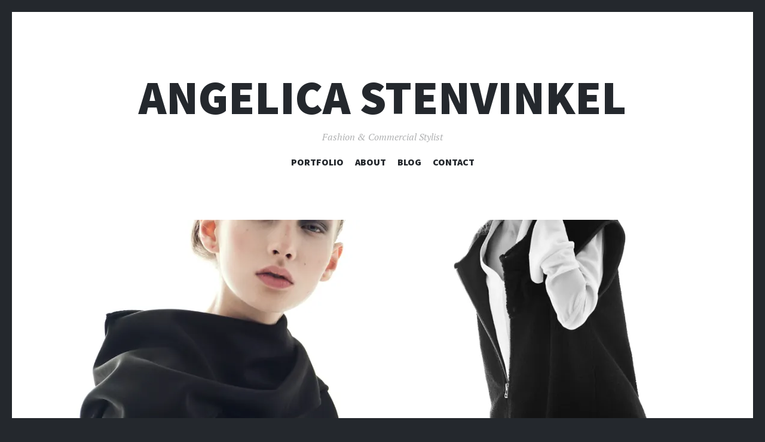

--- FILE ---
content_type: text/html; charset=UTF-8
request_url: http://angelica.stenvinkel.com/new-work-trixi/
body_size: 9025
content:
<!DOCTYPE html>
<html lang="en-US">
<head>
<meta charset="UTF-8">
<meta name="viewport" content="width=device-width, initial-scale=1">
<link rel="profile" href="http://gmpg.org/xfn/11">
<link rel="pingback" href="http://angelica.stenvinkel.com/xmlrpc.php">

<meta name='robots' content='index, follow, max-image-preview:large, max-snippet:-1, max-video-preview:-1' />
	<style>img:is([sizes="auto" i], [sizes^="auto," i]) { contain-intrinsic-size: 3000px 1500px }</style>
	
	<!-- This site is optimized with the Yoast SEO plugin v26.6 - https://yoast.com/wordpress/plugins/seo/ -->
	<title>Trixi  - Angelica Stenvinkel</title>
	<link rel="canonical" href="http://angelica.stenvinkel.com/new-work-trixi/" />
	<meta property="og:locale" content="en_US" />
	<meta property="og:type" content="article" />
	<meta property="og:title" content="Trixi  - Angelica Stenvinkel" />
	<meta property="og:description" content="Photographer Fredrik Augustsson Hairstylist Daniel Lugo Makeup &amp; styling by me" />
	<meta property="og:url" content="http://angelica.stenvinkel.com/new-work-trixi/" />
	<meta property="og:site_name" content="Angelica Stenvinkel" />
	<meta property="article:published_time" content="2013-10-22T19:42:02+00:00" />
	<meta property="article:modified_time" content="2013-10-23T15:51:26+00:00" />
	<meta property="og:image" content="https://i0.wp.com/angelica.stenvinkel.com/wp-content/uploads/2013/10/02.jpg?fit=1215%2C948" />
	<meta property="og:image:width" content="1215" />
	<meta property="og:image:height" content="948" />
	<meta property="og:image:type" content="image/jpeg" />
	<meta name="author" content="Angelica Stenvinkel" />
	<meta name="twitter:label1" content="Written by" />
	<meta name="twitter:data1" content="Angelica Stenvinkel" />
	<script type="application/ld+json" class="yoast-schema-graph">{"@context":"https://schema.org","@graph":[{"@type":"WebPage","@id":"http://angelica.stenvinkel.com/new-work-trixi/","url":"http://angelica.stenvinkel.com/new-work-trixi/","name":"Trixi - Angelica Stenvinkel","isPartOf":{"@id":"http://angelica.stenvinkel.com/#website"},"primaryImageOfPage":{"@id":"http://angelica.stenvinkel.com/new-work-trixi/#primaryimage"},"image":{"@id":"http://angelica.stenvinkel.com/new-work-trixi/#primaryimage"},"thumbnailUrl":"https://i0.wp.com/angelica.stenvinkel.com/wp-content/uploads/2013/10/02.jpg?fit=1215%2C948","datePublished":"2013-10-22T19:42:02+00:00","dateModified":"2013-10-23T15:51:26+00:00","author":{"@id":"http://angelica.stenvinkel.com/#/schema/person/5292fe99031553c61f80b5d32e0d7ee5"},"breadcrumb":{"@id":"http://angelica.stenvinkel.com/new-work-trixi/#breadcrumb"},"inLanguage":"en-US","potentialAction":[{"@type":"ReadAction","target":["http://angelica.stenvinkel.com/new-work-trixi/"]}]},{"@type":"ImageObject","inLanguage":"en-US","@id":"http://angelica.stenvinkel.com/new-work-trixi/#primaryimage","url":"https://i0.wp.com/angelica.stenvinkel.com/wp-content/uploads/2013/10/02.jpg?fit=1215%2C948","contentUrl":"https://i0.wp.com/angelica.stenvinkel.com/wp-content/uploads/2013/10/02.jpg?fit=1215%2C948","width":1215,"height":948},{"@type":"BreadcrumbList","@id":"http://angelica.stenvinkel.com/new-work-trixi/#breadcrumb","itemListElement":[{"@type":"ListItem","position":1,"name":"Home","item":"http://angelica.stenvinkel.com/"},{"@type":"ListItem","position":2,"name":"Trixi"}]},{"@type":"WebSite","@id":"http://angelica.stenvinkel.com/#website","url":"http://angelica.stenvinkel.com/","name":"Angelica Stenvinkel","description":"Fashion &amp; Commercial Stylist","potentialAction":[{"@type":"SearchAction","target":{"@type":"EntryPoint","urlTemplate":"http://angelica.stenvinkel.com/?s={search_term_string}"},"query-input":{"@type":"PropertyValueSpecification","valueRequired":true,"valueName":"search_term_string"}}],"inLanguage":"en-US"},{"@type":"Person","@id":"http://angelica.stenvinkel.com/#/schema/person/5292fe99031553c61f80b5d32e0d7ee5","name":"Angelica Stenvinkel","image":{"@type":"ImageObject","inLanguage":"en-US","@id":"http://angelica.stenvinkel.com/#/schema/person/image/","url":"https://secure.gravatar.com/avatar/4f3c1fc8eb4ede7132c48132ee19139a?s=96&d=mm&r=g","contentUrl":"https://secure.gravatar.com/avatar/4f3c1fc8eb4ede7132c48132ee19139a?s=96&d=mm&r=g","caption":"Angelica Stenvinkel"},"url":"http://angelica.stenvinkel.com/author/angelicastenvinkel/"}]}</script>
	<!-- / Yoast SEO plugin. -->


<link rel='dns-prefetch' href='//stats.wp.com' />
<link rel='dns-prefetch' href='//fonts.googleapis.com' />
<link rel='dns-prefetch' href='//v0.wordpress.com' />
<link rel='preconnect' href='//i0.wp.com' />
<link rel='preconnect' href='//c0.wp.com' />
<link rel="alternate" type="application/rss+xml" title="Angelica Stenvinkel &raquo; Feed" href="http://angelica.stenvinkel.com/feed/" />
<script type="text/javascript">
/* <![CDATA[ */
window._wpemojiSettings = {"baseUrl":"https:\/\/s.w.org\/images\/core\/emoji\/15.0.3\/72x72\/","ext":".png","svgUrl":"https:\/\/s.w.org\/images\/core\/emoji\/15.0.3\/svg\/","svgExt":".svg","source":{"concatemoji":"http:\/\/angelica.stenvinkel.com\/wp-includes\/js\/wp-emoji-release.min.js?ver=6.7.4"}};
/*! This file is auto-generated */
!function(i,n){var o,s,e;function c(e){try{var t={supportTests:e,timestamp:(new Date).valueOf()};sessionStorage.setItem(o,JSON.stringify(t))}catch(e){}}function p(e,t,n){e.clearRect(0,0,e.canvas.width,e.canvas.height),e.fillText(t,0,0);var t=new Uint32Array(e.getImageData(0,0,e.canvas.width,e.canvas.height).data),r=(e.clearRect(0,0,e.canvas.width,e.canvas.height),e.fillText(n,0,0),new Uint32Array(e.getImageData(0,0,e.canvas.width,e.canvas.height).data));return t.every(function(e,t){return e===r[t]})}function u(e,t,n){switch(t){case"flag":return n(e,"\ud83c\udff3\ufe0f\u200d\u26a7\ufe0f","\ud83c\udff3\ufe0f\u200b\u26a7\ufe0f")?!1:!n(e,"\ud83c\uddfa\ud83c\uddf3","\ud83c\uddfa\u200b\ud83c\uddf3")&&!n(e,"\ud83c\udff4\udb40\udc67\udb40\udc62\udb40\udc65\udb40\udc6e\udb40\udc67\udb40\udc7f","\ud83c\udff4\u200b\udb40\udc67\u200b\udb40\udc62\u200b\udb40\udc65\u200b\udb40\udc6e\u200b\udb40\udc67\u200b\udb40\udc7f");case"emoji":return!n(e,"\ud83d\udc26\u200d\u2b1b","\ud83d\udc26\u200b\u2b1b")}return!1}function f(e,t,n){var r="undefined"!=typeof WorkerGlobalScope&&self instanceof WorkerGlobalScope?new OffscreenCanvas(300,150):i.createElement("canvas"),a=r.getContext("2d",{willReadFrequently:!0}),o=(a.textBaseline="top",a.font="600 32px Arial",{});return e.forEach(function(e){o[e]=t(a,e,n)}),o}function t(e){var t=i.createElement("script");t.src=e,t.defer=!0,i.head.appendChild(t)}"undefined"!=typeof Promise&&(o="wpEmojiSettingsSupports",s=["flag","emoji"],n.supports={everything:!0,everythingExceptFlag:!0},e=new Promise(function(e){i.addEventListener("DOMContentLoaded",e,{once:!0})}),new Promise(function(t){var n=function(){try{var e=JSON.parse(sessionStorage.getItem(o));if("object"==typeof e&&"number"==typeof e.timestamp&&(new Date).valueOf()<e.timestamp+604800&&"object"==typeof e.supportTests)return e.supportTests}catch(e){}return null}();if(!n){if("undefined"!=typeof Worker&&"undefined"!=typeof OffscreenCanvas&&"undefined"!=typeof URL&&URL.createObjectURL&&"undefined"!=typeof Blob)try{var e="postMessage("+f.toString()+"("+[JSON.stringify(s),u.toString(),p.toString()].join(",")+"));",r=new Blob([e],{type:"text/javascript"}),a=new Worker(URL.createObjectURL(r),{name:"wpTestEmojiSupports"});return void(a.onmessage=function(e){c(n=e.data),a.terminate(),t(n)})}catch(e){}c(n=f(s,u,p))}t(n)}).then(function(e){for(var t in e)n.supports[t]=e[t],n.supports.everything=n.supports.everything&&n.supports[t],"flag"!==t&&(n.supports.everythingExceptFlag=n.supports.everythingExceptFlag&&n.supports[t]);n.supports.everythingExceptFlag=n.supports.everythingExceptFlag&&!n.supports.flag,n.DOMReady=!1,n.readyCallback=function(){n.DOMReady=!0}}).then(function(){return e}).then(function(){var e;n.supports.everything||(n.readyCallback(),(e=n.source||{}).concatemoji?t(e.concatemoji):e.wpemoji&&e.twemoji&&(t(e.twemoji),t(e.wpemoji)))}))}((window,document),window._wpemojiSettings);
/* ]]> */
</script>
<style id='wp-emoji-styles-inline-css' type='text/css'>

	img.wp-smiley, img.emoji {
		display: inline !important;
		border: none !important;
		box-shadow: none !important;
		height: 1em !important;
		width: 1em !important;
		margin: 0 0.07em !important;
		vertical-align: -0.1em !important;
		background: none !important;
		padding: 0 !important;
	}
</style>
<link rel='stylesheet' id='wp-block-library-css' href='https://c0.wp.com/c/6.7.4/wp-includes/css/dist/block-library/style.min.css' type='text/css' media='all' />
<link rel='stylesheet' id='mediaelement-css' href='https://c0.wp.com/c/6.7.4/wp-includes/js/mediaelement/mediaelementplayer-legacy.min.css' type='text/css' media='all' />
<link rel='stylesheet' id='wp-mediaelement-css' href='https://c0.wp.com/c/6.7.4/wp-includes/js/mediaelement/wp-mediaelement.min.css' type='text/css' media='all' />
<style id='jetpack-sharing-buttons-style-inline-css' type='text/css'>
.jetpack-sharing-buttons__services-list{display:flex;flex-direction:row;flex-wrap:wrap;gap:0;list-style-type:none;margin:5px;padding:0}.jetpack-sharing-buttons__services-list.has-small-icon-size{font-size:12px}.jetpack-sharing-buttons__services-list.has-normal-icon-size{font-size:16px}.jetpack-sharing-buttons__services-list.has-large-icon-size{font-size:24px}.jetpack-sharing-buttons__services-list.has-huge-icon-size{font-size:36px}@media print{.jetpack-sharing-buttons__services-list{display:none!important}}.editor-styles-wrapper .wp-block-jetpack-sharing-buttons{gap:0;padding-inline-start:0}ul.jetpack-sharing-buttons__services-list.has-background{padding:1.25em 2.375em}
</style>
<style id='classic-theme-styles-inline-css' type='text/css'>
/*! This file is auto-generated */
.wp-block-button__link{color:#fff;background-color:#32373c;border-radius:9999px;box-shadow:none;text-decoration:none;padding:calc(.667em + 2px) calc(1.333em + 2px);font-size:1.125em}.wp-block-file__button{background:#32373c;color:#fff;text-decoration:none}
</style>
<style id='global-styles-inline-css' type='text/css'>
:root{--wp--preset--aspect-ratio--square: 1;--wp--preset--aspect-ratio--4-3: 4/3;--wp--preset--aspect-ratio--3-4: 3/4;--wp--preset--aspect-ratio--3-2: 3/2;--wp--preset--aspect-ratio--2-3: 2/3;--wp--preset--aspect-ratio--16-9: 16/9;--wp--preset--aspect-ratio--9-16: 9/16;--wp--preset--color--black: #000000;--wp--preset--color--cyan-bluish-gray: #abb8c3;--wp--preset--color--white: #ffffff;--wp--preset--color--pale-pink: #f78da7;--wp--preset--color--vivid-red: #cf2e2e;--wp--preset--color--luminous-vivid-orange: #ff6900;--wp--preset--color--luminous-vivid-amber: #fcb900;--wp--preset--color--light-green-cyan: #7bdcb5;--wp--preset--color--vivid-green-cyan: #00d084;--wp--preset--color--pale-cyan-blue: #8ed1fc;--wp--preset--color--vivid-cyan-blue: #0693e3;--wp--preset--color--vivid-purple: #9b51e0;--wp--preset--gradient--vivid-cyan-blue-to-vivid-purple: linear-gradient(135deg,rgba(6,147,227,1) 0%,rgb(155,81,224) 100%);--wp--preset--gradient--light-green-cyan-to-vivid-green-cyan: linear-gradient(135deg,rgb(122,220,180) 0%,rgb(0,208,130) 100%);--wp--preset--gradient--luminous-vivid-amber-to-luminous-vivid-orange: linear-gradient(135deg,rgba(252,185,0,1) 0%,rgba(255,105,0,1) 100%);--wp--preset--gradient--luminous-vivid-orange-to-vivid-red: linear-gradient(135deg,rgba(255,105,0,1) 0%,rgb(207,46,46) 100%);--wp--preset--gradient--very-light-gray-to-cyan-bluish-gray: linear-gradient(135deg,rgb(238,238,238) 0%,rgb(169,184,195) 100%);--wp--preset--gradient--cool-to-warm-spectrum: linear-gradient(135deg,rgb(74,234,220) 0%,rgb(151,120,209) 20%,rgb(207,42,186) 40%,rgb(238,44,130) 60%,rgb(251,105,98) 80%,rgb(254,248,76) 100%);--wp--preset--gradient--blush-light-purple: linear-gradient(135deg,rgb(255,206,236) 0%,rgb(152,150,240) 100%);--wp--preset--gradient--blush-bordeaux: linear-gradient(135deg,rgb(254,205,165) 0%,rgb(254,45,45) 50%,rgb(107,0,62) 100%);--wp--preset--gradient--luminous-dusk: linear-gradient(135deg,rgb(255,203,112) 0%,rgb(199,81,192) 50%,rgb(65,88,208) 100%);--wp--preset--gradient--pale-ocean: linear-gradient(135deg,rgb(255,245,203) 0%,rgb(182,227,212) 50%,rgb(51,167,181) 100%);--wp--preset--gradient--electric-grass: linear-gradient(135deg,rgb(202,248,128) 0%,rgb(113,206,126) 100%);--wp--preset--gradient--midnight: linear-gradient(135deg,rgb(2,3,129) 0%,rgb(40,116,252) 100%);--wp--preset--font-size--small: 13px;--wp--preset--font-size--medium: 20px;--wp--preset--font-size--large: 36px;--wp--preset--font-size--x-large: 42px;--wp--preset--spacing--20: 0.44rem;--wp--preset--spacing--30: 0.67rem;--wp--preset--spacing--40: 1rem;--wp--preset--spacing--50: 1.5rem;--wp--preset--spacing--60: 2.25rem;--wp--preset--spacing--70: 3.38rem;--wp--preset--spacing--80: 5.06rem;--wp--preset--shadow--natural: 6px 6px 9px rgba(0, 0, 0, 0.2);--wp--preset--shadow--deep: 12px 12px 50px rgba(0, 0, 0, 0.4);--wp--preset--shadow--sharp: 6px 6px 0px rgba(0, 0, 0, 0.2);--wp--preset--shadow--outlined: 6px 6px 0px -3px rgba(255, 255, 255, 1), 6px 6px rgba(0, 0, 0, 1);--wp--preset--shadow--crisp: 6px 6px 0px rgba(0, 0, 0, 1);}:where(.is-layout-flex){gap: 0.5em;}:where(.is-layout-grid){gap: 0.5em;}body .is-layout-flex{display: flex;}.is-layout-flex{flex-wrap: wrap;align-items: center;}.is-layout-flex > :is(*, div){margin: 0;}body .is-layout-grid{display: grid;}.is-layout-grid > :is(*, div){margin: 0;}:where(.wp-block-columns.is-layout-flex){gap: 2em;}:where(.wp-block-columns.is-layout-grid){gap: 2em;}:where(.wp-block-post-template.is-layout-flex){gap: 1.25em;}:where(.wp-block-post-template.is-layout-grid){gap: 1.25em;}.has-black-color{color: var(--wp--preset--color--black) !important;}.has-cyan-bluish-gray-color{color: var(--wp--preset--color--cyan-bluish-gray) !important;}.has-white-color{color: var(--wp--preset--color--white) !important;}.has-pale-pink-color{color: var(--wp--preset--color--pale-pink) !important;}.has-vivid-red-color{color: var(--wp--preset--color--vivid-red) !important;}.has-luminous-vivid-orange-color{color: var(--wp--preset--color--luminous-vivid-orange) !important;}.has-luminous-vivid-amber-color{color: var(--wp--preset--color--luminous-vivid-amber) !important;}.has-light-green-cyan-color{color: var(--wp--preset--color--light-green-cyan) !important;}.has-vivid-green-cyan-color{color: var(--wp--preset--color--vivid-green-cyan) !important;}.has-pale-cyan-blue-color{color: var(--wp--preset--color--pale-cyan-blue) !important;}.has-vivid-cyan-blue-color{color: var(--wp--preset--color--vivid-cyan-blue) !important;}.has-vivid-purple-color{color: var(--wp--preset--color--vivid-purple) !important;}.has-black-background-color{background-color: var(--wp--preset--color--black) !important;}.has-cyan-bluish-gray-background-color{background-color: var(--wp--preset--color--cyan-bluish-gray) !important;}.has-white-background-color{background-color: var(--wp--preset--color--white) !important;}.has-pale-pink-background-color{background-color: var(--wp--preset--color--pale-pink) !important;}.has-vivid-red-background-color{background-color: var(--wp--preset--color--vivid-red) !important;}.has-luminous-vivid-orange-background-color{background-color: var(--wp--preset--color--luminous-vivid-orange) !important;}.has-luminous-vivid-amber-background-color{background-color: var(--wp--preset--color--luminous-vivid-amber) !important;}.has-light-green-cyan-background-color{background-color: var(--wp--preset--color--light-green-cyan) !important;}.has-vivid-green-cyan-background-color{background-color: var(--wp--preset--color--vivid-green-cyan) !important;}.has-pale-cyan-blue-background-color{background-color: var(--wp--preset--color--pale-cyan-blue) !important;}.has-vivid-cyan-blue-background-color{background-color: var(--wp--preset--color--vivid-cyan-blue) !important;}.has-vivid-purple-background-color{background-color: var(--wp--preset--color--vivid-purple) !important;}.has-black-border-color{border-color: var(--wp--preset--color--black) !important;}.has-cyan-bluish-gray-border-color{border-color: var(--wp--preset--color--cyan-bluish-gray) !important;}.has-white-border-color{border-color: var(--wp--preset--color--white) !important;}.has-pale-pink-border-color{border-color: var(--wp--preset--color--pale-pink) !important;}.has-vivid-red-border-color{border-color: var(--wp--preset--color--vivid-red) !important;}.has-luminous-vivid-orange-border-color{border-color: var(--wp--preset--color--luminous-vivid-orange) !important;}.has-luminous-vivid-amber-border-color{border-color: var(--wp--preset--color--luminous-vivid-amber) !important;}.has-light-green-cyan-border-color{border-color: var(--wp--preset--color--light-green-cyan) !important;}.has-vivid-green-cyan-border-color{border-color: var(--wp--preset--color--vivid-green-cyan) !important;}.has-pale-cyan-blue-border-color{border-color: var(--wp--preset--color--pale-cyan-blue) !important;}.has-vivid-cyan-blue-border-color{border-color: var(--wp--preset--color--vivid-cyan-blue) !important;}.has-vivid-purple-border-color{border-color: var(--wp--preset--color--vivid-purple) !important;}.has-vivid-cyan-blue-to-vivid-purple-gradient-background{background: var(--wp--preset--gradient--vivid-cyan-blue-to-vivid-purple) !important;}.has-light-green-cyan-to-vivid-green-cyan-gradient-background{background: var(--wp--preset--gradient--light-green-cyan-to-vivid-green-cyan) !important;}.has-luminous-vivid-amber-to-luminous-vivid-orange-gradient-background{background: var(--wp--preset--gradient--luminous-vivid-amber-to-luminous-vivid-orange) !important;}.has-luminous-vivid-orange-to-vivid-red-gradient-background{background: var(--wp--preset--gradient--luminous-vivid-orange-to-vivid-red) !important;}.has-very-light-gray-to-cyan-bluish-gray-gradient-background{background: var(--wp--preset--gradient--very-light-gray-to-cyan-bluish-gray) !important;}.has-cool-to-warm-spectrum-gradient-background{background: var(--wp--preset--gradient--cool-to-warm-spectrum) !important;}.has-blush-light-purple-gradient-background{background: var(--wp--preset--gradient--blush-light-purple) !important;}.has-blush-bordeaux-gradient-background{background: var(--wp--preset--gradient--blush-bordeaux) !important;}.has-luminous-dusk-gradient-background{background: var(--wp--preset--gradient--luminous-dusk) !important;}.has-pale-ocean-gradient-background{background: var(--wp--preset--gradient--pale-ocean) !important;}.has-electric-grass-gradient-background{background: var(--wp--preset--gradient--electric-grass) !important;}.has-midnight-gradient-background{background: var(--wp--preset--gradient--midnight) !important;}.has-small-font-size{font-size: var(--wp--preset--font-size--small) !important;}.has-medium-font-size{font-size: var(--wp--preset--font-size--medium) !important;}.has-large-font-size{font-size: var(--wp--preset--font-size--large) !important;}.has-x-large-font-size{font-size: var(--wp--preset--font-size--x-large) !important;}
:where(.wp-block-post-template.is-layout-flex){gap: 1.25em;}:where(.wp-block-post-template.is-layout-grid){gap: 1.25em;}
:where(.wp-block-columns.is-layout-flex){gap: 2em;}:where(.wp-block-columns.is-layout-grid){gap: 2em;}
:root :where(.wp-block-pullquote){font-size: 1.5em;line-height: 1.6;}
</style>
<link rel='stylesheet' id='illustratr-source-sans-pro-css' href='https://fonts.googleapis.com/css?family=Source+Sans+Pro%3A400%2C700%2C900%2C400italic%2C700italic%2C900italic&#038;subset=latin%2Clatin-ext' type='text/css' media='all' />
<link rel='stylesheet' id='illustratr-pt-serif-css' href='https://fonts.googleapis.com/css?family=PT+Serif%3A400%2C700%2C400italic%2C700italic&#038;subset=latin%2Clatin-ext' type='text/css' media='all' />
<link rel='stylesheet' id='illustratr-source-code-pro-css' href='https://fonts.googleapis.com/css?family=Source+Code+Pro' type='text/css' media='all' />
<link rel='stylesheet' id='genericons-css' href='https://c0.wp.com/p/jetpack/15.3.1/_inc/genericons/genericons/genericons.css' type='text/css' media='all' />
<link rel='stylesheet' id='illustratr-style-css' href='http://angelica.stenvinkel.com/wp-content/themes/illustratr/style.css?ver=6.7.4' type='text/css' media='all' />
<script type="text/javascript" src="https://c0.wp.com/c/6.7.4/wp-includes/js/jquery/jquery.min.js" id="jquery-core-js"></script>
<script type="text/javascript" src="https://c0.wp.com/c/6.7.4/wp-includes/js/jquery/jquery-migrate.min.js" id="jquery-migrate-js"></script>
<link rel="https://api.w.org/" href="http://angelica.stenvinkel.com/wp-json/" /><link rel="alternate" title="JSON" type="application/json" href="http://angelica.stenvinkel.com/wp-json/wp/v2/posts/1106" /><link rel="EditURI" type="application/rsd+xml" title="RSD" href="http://angelica.stenvinkel.com/xmlrpc.php?rsd" />
<meta name="generator" content="WordPress 6.7.4" />
<link rel='shortlink' href='http://angelica.stenvinkel.com/?p=1106' />
<link rel="alternate" title="oEmbed (JSON)" type="application/json+oembed" href="http://angelica.stenvinkel.com/wp-json/oembed/1.0/embed?url=http%3A%2F%2Fangelica.stenvinkel.com%2Fnew-work-trixi%2F" />
<link rel="alternate" title="oEmbed (XML)" type="text/xml+oembed" href="http://angelica.stenvinkel.com/wp-json/oembed/1.0/embed?url=http%3A%2F%2Fangelica.stenvinkel.com%2Fnew-work-trixi%2F&#038;format=xml" />
<style>[class*=" icon-oc-"],[class^=icon-oc-]{speak:none;font-style:normal;font-weight:400;font-variant:normal;text-transform:none;line-height:1;-webkit-font-smoothing:antialiased;-moz-osx-font-smoothing:grayscale}.icon-oc-one-com-white-32px-fill:before{content:"901"}.icon-oc-one-com:before{content:"900"}#one-com-icon,.toplevel_page_onecom-wp .wp-menu-image{speak:none;display:flex;align-items:center;justify-content:center;text-transform:none;line-height:1;-webkit-font-smoothing:antialiased;-moz-osx-font-smoothing:grayscale}.onecom-wp-admin-bar-item>a,.toplevel_page_onecom-wp>.wp-menu-name{font-size:16px;font-weight:400;line-height:1}.toplevel_page_onecom-wp>.wp-menu-name img{width:69px;height:9px;}.wp-submenu-wrap.wp-submenu>.wp-submenu-head>img{width:88px;height:auto}.onecom-wp-admin-bar-item>a img{height:7px!important}.onecom-wp-admin-bar-item>a img,.toplevel_page_onecom-wp>.wp-menu-name img{opacity:.8}.onecom-wp-admin-bar-item.hover>a img,.toplevel_page_onecom-wp.wp-has-current-submenu>.wp-menu-name img,li.opensub>a.toplevel_page_onecom-wp>.wp-menu-name img{opacity:1}#one-com-icon:before,.onecom-wp-admin-bar-item>a:before,.toplevel_page_onecom-wp>.wp-menu-image:before{content:'';position:static!important;background-color:rgba(240,245,250,.4);border-radius:102px;width:18px;height:18px;padding:0!important}.onecom-wp-admin-bar-item>a:before{width:14px;height:14px}.onecom-wp-admin-bar-item.hover>a:before,.toplevel_page_onecom-wp.opensub>a>.wp-menu-image:before,.toplevel_page_onecom-wp.wp-has-current-submenu>.wp-menu-image:before{background-color:#76b82a}.onecom-wp-admin-bar-item>a{display:inline-flex!important;align-items:center;justify-content:center}#one-com-logo-wrapper{font-size:4em}#one-com-icon{vertical-align:middle}.imagify-welcome{display:none !important;}</style>	<style>img#wpstats{display:none}</style>
		</head>

<body class="post-template-default single single-post postid-1106 single-format-standard body-borders">
<div id="page" class="hfeed site">

	<header id="masthead" class="site-header" role="banner">
		
		<div class="site-branding">
			<a href="http://angelica.stenvinkel.com/" class="site-logo-link" rel="home" itemprop="url"></a>			<h1 class="site-title"><a href="http://angelica.stenvinkel.com/" rel="home">Angelica Stenvinkel</a></h1>
			<h2 class="site-description">Fashion &amp; Commercial Stylist</h2>
		</div><!-- .site-branding -->

					<nav id="site-navigation" class="main-navigation" role="navigation">
				<h1 class="menu-toggle"><span class="genericon genericon-menu"><span class="screen-reader-text">Menu</span></span></h1>
				<a class="skip-link screen-reader-text" href="#content">Skip to content</a>

				<div class="menu-wrapper"><ul id="menu-main-menu" class="clear"><li id="menu-item-97" class="menu-item menu-item-type-post_type menu-item-object-page menu-item-home menu-item-97"><a href="http://angelica.stenvinkel.com/">Portfolio</a></li>
<li id="menu-item-99" class="menu-item menu-item-type-post_type menu-item-object-page menu-item-99"><a href="http://angelica.stenvinkel.com/about/">About</a></li>
<li id="menu-item-101" class="menu-item menu-item-type-taxonomy menu-item-object-category current-post-ancestor current-menu-parent current-post-parent menu-item-101"><a href="http://angelica.stenvinkel.com/blog/">Blog</a></li>
<li id="menu-item-98" class="menu-item menu-item-type-post_type menu-item-object-page menu-item-98"><a href="http://angelica.stenvinkel.com/contact/">Contact</a></li>
</ul></div>			</nav><!-- #site-navigation -->
			</header><!-- #masthead -->

	<div id="content" class="site-content">

	<div id="primary" class="content-area">
		<main id="main" class="site-main" role="main">

		
			
<article id="post-1106" class="post-1106 post type-post status-publish format-standard has-post-thumbnail hentry category-blog tag-angelica-stenvinkel tag-commercial tag-elite-model-management tag-fashion tag-fredrik-augustsson tag-makeup-artist tag-styling tag-stylist tag-trixi-johnsson">

			<div class="entry-thumbnail">
							<img width="1100" height="500" src="https://i0.wp.com/angelica.stenvinkel.com/wp-content/uploads/2013/10/02.jpg?resize=1100%2C500" class="attachment-illustratr-featured-image size-illustratr-featured-image wp-post-image" alt="" decoding="async" />					</div><!-- .entry-thumbnail -->
	
	<header class="entry-header">
		<h1 class="entry-title">Trixi</h1>
					<span class="cat-links"><a href="http://angelica.stenvinkel.com/blog/" rel="category tag">Blog</a></span>
		
			</header><!-- .entry-header -->

					<div class="entry-content">
			<p><a href="https://i0.wp.com/angelica.stenvinkel.com/wp-content/uploads/2013/10/02.jpg"><img data-recalc-dims="1" decoding="async" class="alignnone size-large wp-image-1107" alt="02" src="https://i0.wp.com/angelica.stenvinkel.com/wp-content/uploads/2013/10/02.jpg?resize=706%2C550" width="706" height="550" srcset="https://i0.wp.com/angelica.stenvinkel.com/wp-content/uploads/2013/10/02.jpg?resize=706%2C550 706w, https://i0.wp.com/angelica.stenvinkel.com/wp-content/uploads/2013/10/02.jpg?resize=300%2C234 300w, https://i0.wp.com/angelica.stenvinkel.com/wp-content/uploads/2013/10/02.jpg?w=1215 1215w" sizes="(max-width: 706px) 100vw, 706px" /></a><a href="https://i0.wp.com/angelica.stenvinkel.com/wp-content/uploads/2013/10/Look02.jpg"><img data-recalc-dims="1" loading="lazy" decoding="async" class="alignnone size-medium wp-image-1108" alt="Look02" src="https://i0.wp.com/angelica.stenvinkel.com/wp-content/uploads/2013/10/Look02.jpg?resize=199%2C300" width="199" height="300" srcset="https://i0.wp.com/angelica.stenvinkel.com/wp-content/uploads/2013/10/Look02.jpg?resize=199%2C300 199w, https://i0.wp.com/angelica.stenvinkel.com/wp-content/uploads/2013/10/Look02.jpg?resize=706%2C1060 706w, https://i0.wp.com/angelica.stenvinkel.com/wp-content/uploads/2013/10/Look02.jpg?w=1098 1098w" sizes="auto, (max-width: 199px) 100vw, 199px" /></a><a href="https://i0.wp.com/angelica.stenvinkel.com/wp-content/uploads/2013/10/Look05.jpg"><img data-recalc-dims="1" loading="lazy" decoding="async" class="alignnone size-medium wp-image-1109" alt="Look05" src="https://i0.wp.com/angelica.stenvinkel.com/wp-content/uploads/2013/10/Look05.jpg?resize=199%2C300" width="199" height="300" srcset="https://i0.wp.com/angelica.stenvinkel.com/wp-content/uploads/2013/10/Look05.jpg?resize=199%2C300 199w, https://i0.wp.com/angelica.stenvinkel.com/wp-content/uploads/2013/10/Look05.jpg?resize=706%2C1060 706w, https://i0.wp.com/angelica.stenvinkel.com/wp-content/uploads/2013/10/Look05.jpg?w=1098 1098w" sizes="auto, (max-width: 199px) 100vw, 199px" /></a><a href="https://i0.wp.com/angelica.stenvinkel.com/wp-content/uploads/2013/10/Look06.jpg"><img data-recalc-dims="1" loading="lazy" decoding="async" class="alignnone size-medium wp-image-1110" alt="Look06" src="https://i0.wp.com/angelica.stenvinkel.com/wp-content/uploads/2013/10/Look06.jpg?resize=199%2C300" width="199" height="300" srcset="https://i0.wp.com/angelica.stenvinkel.com/wp-content/uploads/2013/10/Look06.jpg?resize=199%2C300 199w, https://i0.wp.com/angelica.stenvinkel.com/wp-content/uploads/2013/10/Look06.jpg?resize=706%2C1060 706w, https://i0.wp.com/angelica.stenvinkel.com/wp-content/uploads/2013/10/Look06.jpg?w=1098 1098w" sizes="auto, (max-width: 199px) 100vw, 199px" /></a><a href="https://i0.wp.com/angelica.stenvinkel.com/wp-content/uploads/2013/10/Look04.jpg"><img data-recalc-dims="1" loading="lazy" decoding="async" class="alignnone size-large wp-image-1112" alt="Look04" src="https://i0.wp.com/angelica.stenvinkel.com/wp-content/uploads/2013/10/Look04.jpg?resize=706%2C1060" width="706" height="1060" srcset="https://i0.wp.com/angelica.stenvinkel.com/wp-content/uploads/2013/10/Look04.jpg?resize=706%2C1060 706w, https://i0.wp.com/angelica.stenvinkel.com/wp-content/uploads/2013/10/Look04.jpg?resize=199%2C300 199w, https://i0.wp.com/angelica.stenvinkel.com/wp-content/uploads/2013/10/Look04.jpg?w=1098 1098w" sizes="auto, (max-width: 706px) 100vw, 706px" /><br />
</a><br />
Photographer Fredrik Augustsson<br />
Hairstylist Daniel Lugo<br />
Makeup &amp; styling by me</p>
					</div><!-- .entry-content -->
			
	
			<footer class="entry-meta">
							<span class="posted-on"><a href="http://angelica.stenvinkel.com/new-work-trixi/" rel="bookmark"><time class="entry-date published" datetime="2013-10-22T21:42:02+02:00">October 22, 2013</time><time class="updated" datetime="2013-10-23T17:51:26+02:00">October 23, 2013</time></a></span> <span class="byline"><span class="author vcard"><a class="url fn n" href="http://angelica.stenvinkel.com/author/angelicastenvinkel/">Angelica Stenvinkel</a></span></span>
				
				<span class="tags-links">Tagged <a href="http://angelica.stenvinkel.com/tag/angelica-stenvinkel/" rel="tag">Angelica Stenvinkel</a>, <a href="http://angelica.stenvinkel.com/tag/commercial/" rel="tag">Commercial</a>, <a href="http://angelica.stenvinkel.com/tag/elite-model-management/" rel="tag">Elite Model Management</a>, <a href="http://angelica.stenvinkel.com/tag/fashion/" rel="tag">fashion</a>, <a href="http://angelica.stenvinkel.com/tag/fredrik-augustsson/" rel="tag">Fredrik Augustsson</a>, <a href="http://angelica.stenvinkel.com/tag/makeup-artist/" rel="tag">makeup artist</a>, <a href="http://angelica.stenvinkel.com/tag/styling/" rel="tag">Styling</a>, <a href="http://angelica.stenvinkel.com/tag/stylist/" rel="tag">Stylist</a>, <a href="http://angelica.stenvinkel.com/tag/trixi-johnsson/" rel="tag">Trixi Johnsson</a></span>			
			
					</footer><!-- .entry-meta -->
	</article><!-- #post-## -->

			
				<nav class="navigation post-navigation" role="navigation">
		<h1 class="screen-reader-text">Post navigation</h1>
		<div class="nav-links">
			<div class="nav-previous"><a href="http://angelica.stenvinkel.com/love/" rel="prev"><span class="meta-nav">&larr;</span> Margiela Love</a></div><div class="nav-next"><a href="http://angelica.stenvinkel.com/trixi-elite-stockholm/" rel="next">Trixi <span class="meta-nav">&rarr;</span></a></div>		</div><!-- .nav-links -->
	</nav><!-- .navigation -->
	
		
		</main><!-- #main -->
	</div><!-- #primary -->


	<div id="secondary" role="complementary">
		<a href="#" class="widgets-trigger"><span class="screen-reader-text">Widgets</span></a>
		<div class="widgets-wrapper">
			<div class="widgets-area clear">
				
		<aside id="recent-posts-2" class="widget widget_recent_entries">
		<h1 class="widget-title">Recent Posts</h1>
		<ul>
											<li>
					<a href="http://angelica.stenvinkel.com/leopard-magazine/">Leopard magazine</a>
									</li>
											<li>
					<a href="http://angelica.stenvinkel.com/carla-guetta-at-mongibello-ibiza/">Carla Guetta at Mongibello Ibiza</a>
									</li>
											<li>
					<a href="http://angelica.stenvinkel.com/fashion-hong-kong/">Fashion Hong Kong</a>
									</li>
											<li>
					<a href="http://angelica.stenvinkel.com/gia-ford/">Gia Ford</a>
									</li>
											<li>
					<a href="http://angelica.stenvinkel.com/amand-van-helden-brittles/">Armand Van Helden &amp; Brittles</a>
									</li>
					</ul>

		</aside><aside id="search-2" class="widget widget_search"><form role="search" method="get" class="search-form" action="http://angelica.stenvinkel.com/">
				<label>
					<span class="screen-reader-text">Search for:</span>
					<input type="search" class="search-field" placeholder="Search &hellip;" value="" name="s" />
				</label>
				<input type="submit" class="search-submit" value="Search" />
			</form></aside>			</div><!-- .widgets-area -->
		</div><!-- .widgets-wrapper -->
	</div><!-- #secondary -->

	</div><!-- #content -->

	<footer id="colophon" class="site-footer" role="contentinfo">
		<div class="footer-area clear">
			<div class="menu-social"><ul id="menu-social" class="clear"><li id="menu-item-2425" class="menu-item menu-item-type-custom menu-item-object-custom menu-item-2425"><a href="https://www.linkedin.com/in/angelica-stenvinkel-80b78750/"><span class="screen-reader-text">Linkedin</span></a></li>
<li id="menu-item-2534" class="menu-item menu-item-type-custom menu-item-object-custom menu-item-2534"><a href="https://www.instagram.com/angelicastenvinkelstylist/"><span class="screen-reader-text">Instagram</span></a></li>
</ul></div>			<div class="site-info">
				<a href="http://wordpress.org/" rel="generator">Proudly powered by WordPress</a>
				<span class="sep"> | </span>
				Theme: Illustratr by <a href="http://wordpress.com/themes/illustratr/" rel="designer">WordPress.com</a>.			</div><!-- .site-info -->
		</div><!-- .footer-area -->
	</footer><!-- #colophon -->
</div><!-- #page -->

<script>
function portfolio_resize(){
	if( jQuery( window ).width() > 767 ) {	
		var portfolio_wrapper2 = jQuery( '.portfolio-wrapper, .jetpack-portfolio-shortcode' );
		portfolio_wrapper2.masonry();
	}
}
	
jQuery(document).ready(function(){
	setInterval(portfolio_resize, 1000);
});	
</script>
<script type="text/javascript" id="jetpack-portfolio-theme-supports-js-after">
/* <![CDATA[ */
const jetpack_portfolio_theme_supports = false
/* ]]> */
</script>
<script type="text/javascript" src="http://angelica.stenvinkel.com/wp-content/plugins/fitvids-for-wordpress/jquery.fitvids.js?ver=1.1" id="fitvids-js"></script>
<script type="text/javascript" src="http://angelica.stenvinkel.com/wp-content/themes/illustratr/js/navigation.js?ver=20120206" id="illustratr-navigation-js"></script>
<script type="text/javascript" src="http://angelica.stenvinkel.com/wp-content/themes/illustratr/js/skip-link-focus-fix.js?ver=20130115" id="illustratr-skip-link-focus-fix-js"></script>
<script type="text/javascript" src="https://c0.wp.com/c/6.7.4/wp-includes/js/imagesloaded.min.js" id="imagesloaded-js"></script>
<script type="text/javascript" src="https://c0.wp.com/c/6.7.4/wp-includes/js/masonry.min.js" id="masonry-js"></script>
<script type="text/javascript" src="http://angelica.stenvinkel.com/wp-content/themes/illustratr/js/sidebar.js?ver=20140325" id="illustratr-sidebar-js"></script>
<script type="text/javascript" src="https://c0.wp.com/c/6.7.4/wp-includes/js/underscore.min.js" id="underscore-js"></script>
<script type="text/javascript" src="http://angelica.stenvinkel.com/wp-content/themes/illustratr/js/illustratr.js?ver=20140317" id="illustratr-script-js"></script>
<script type="text/javascript" id="jetpack-stats-js-before">
/* <![CDATA[ */
_stq = window._stq || [];
_stq.push([ "view", JSON.parse("{\"v\":\"ext\",\"blog\":\"55196490\",\"post\":\"1106\",\"tz\":\"1\",\"srv\":\"angelica.stenvinkel.com\",\"j\":\"1:15.3.1\"}") ]);
_stq.push([ "clickTrackerInit", "55196490", "1106" ]);
/* ]]> */
</script>
<script type="text/javascript" src="https://stats.wp.com/e-202604.js" id="jetpack-stats-js" defer="defer" data-wp-strategy="defer"></script>
		<script type="text/javascript">
		jQuery(document).ready(function () {
			jQuery('.entry-content').fitVids();
		});
		</script><script id="ocvars">var ocSiteMeta = {plugins: {"a3e4aa5d9179da09d8af9b6802f861a8": 1,"2c9812363c3c947e61f043af3c9852d0": 1,"b904efd4c2b650207df23db3e5b40c86": 1,"a3fe9dc9824eccbd72b7e5263258ab2c": 1}}</script>
</body>
</html>